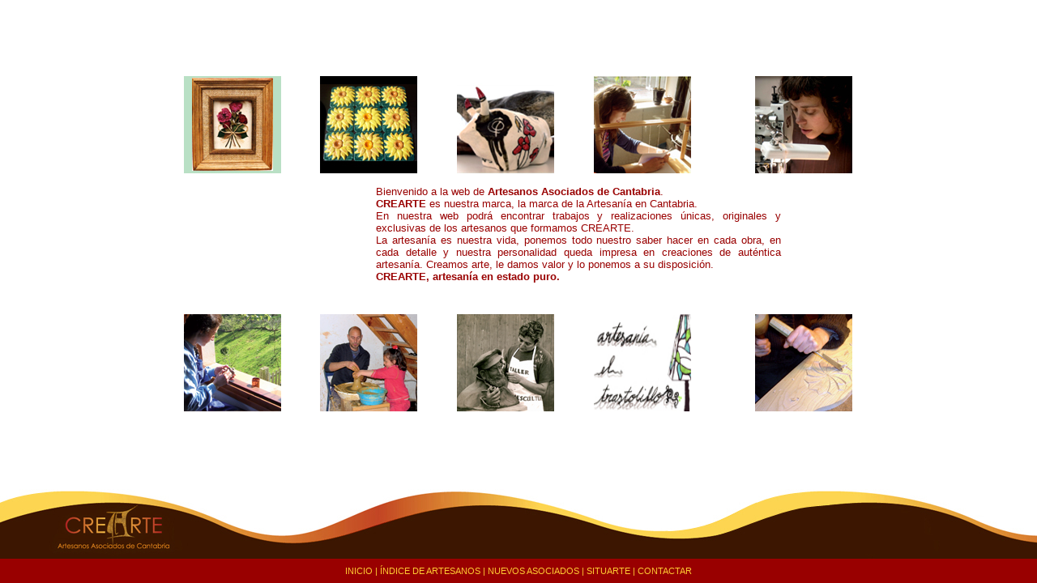

--- FILE ---
content_type: text/html
request_url: http://creartecantabria.com/index2.html
body_size: 1260
content:
<!DOCTYPE html PUBLIC "-//W3C//DTD HTML 4.01 Frameset//EN">

<html>

	<head>
		<meta http-equiv="content-type" content="text/html;charset=iso-8859-1">
		<title>CREARTE | Artesanos Asociados de Cantabria</title>
		<meta name="description" content="CREARTE es la Asociaci&oacute;n de Artesanos de Cantabria. Aqu&iacute; podr&aacute; encontrar artesanos de cer&aacute;mica, papel, visuter&iacute;a, madera, instrumentos musicales, joya de autor,&#x2026;">
		<meta name="revisit-after" content="30">
		<meta name="keywords" content="artesano, artesan&iacute;a, artesanos, hecho a mano, cantabria, crearte, asociaci&oacute;n artesanos de cantabria, papel, cer&aacute;mica, luthier, madera, tallas, bisuter&iacute;a infantil, joya de autor, joyas, instrumentos musicales" />
	</head>

	<frameset rows="*,86,30" border="0" frameborder="no" framespacing="0">
		<frame name="CONTENIDO" src="es/inicio.html" noresize scrolling="yes">
		<frame name="LOGO_INFERIOR" src="es/logo_inferior.html" noresize scrolling="no">
			<frame name="NAVEGADOR" src="es/navegador.html" noresize scrolling="no">
		</frameset>
		<noframes>

			<body bgcolor="#ffffff" text="#542a00" link="#542a00" vlink="#ff9933" alink="#542a00">
				<p></p>
			</body>

		</noframes>
	</frameset>

</html>

--- FILE ---
content_type: text/html
request_url: http://creartecantabria.com/es/inicio.html
body_size: 5665
content:
<!DOCTYPE html PUBLIC "-//W3C//DTD HTML 4.01 Transitional//EN">

<html>

	<head>
		<meta http-equiv="content-type" content="text/html;charset=iso-8859-1">
		<title>superior</title>
		
		<style type="text/css" media="screen"><!--
.parrafo { color: #542a00; font-size: 9pt; font-family: Verdana, Arial, Helvetica, sans-serif }
.titular   { color: #900; font-size: 12pt; font-family: Verdana, Arial, Helvetica, sans-serif }
.parrado_crema { color: #f93; font-size: 10pt; font-family: Verdana, Arial, Helvetica, sans-serif }
.titular2 { color: #900; font-size: 10pt; font-family: Verdana, Arial, Helvetica, sans-serif }
--></style>
	</head>

	<body bgcolor="white" text="#542a00" link="#542a00" vlink="#ff9933" alink="#542a00" leftmargin="0" marginheight="0" marginwidth="0" topmargin="0">
		<div align="center">
			<table width="100%" border="0" cellspacing="0" cellpadding="0" align="center" height="100%">
				<tr align="right" valign="middle">
					<td align="center" valign="middle">
						<table width="876" border="0" cellspacing="0" cellpadding="0" gridx="5" gridy="5" height="405">
							<tr height="120">
								<td width="776" height="120" colspan="4" valign="top" align="left" xpos="0">
									<table width="100%" border="0" cellpadding="3" height="100">
										<tr align="center" valign="middle">
											<td align="center" valign="top">
											<a href="beatriz_hoyos/inicio.html">
											<img border="0" src="../images/inicio_120px/beatriz_hoyos.jpg" width="120" height="120" alt="Beatriz Hoyos"></a></td>
											<td align="center" valign="top">
											<a href="cristina_alejano/inicio.html">
											<img border="0" src="../images/inicio_120px/Cristina_alejano.jpg" width="120" height="120" alt="Cristina Alejano"></a></td>
											<td align="center" valign="top">
											<a href="cristina_ortiz/inicio.html">
											<img border="0" src="../images/inicio_120px/Cristina_ortiz.jpg" width="120" height="120" alt="Cristina Ortiz"></a></td>
											<td align="center" valign="top">
											<a href="encuadernacion_runa/inicio.html">
											<img border="0" src="../images/inicio_120px/encuadernacion_runa.jpg" width="120" height="120" alt="Encuadernacion Runa"></a></td>
											<td align="center" valign="top">&nbsp;
											</td>
											<td align="center" valign="top">&nbsp;
											</td>
											<td align="center" valign="top">
											<a href="natalia_miguel/inicio.html">
											<img border="0" src="../images/inicio_120px/Natalia_Miguel.jpg" width="120" height="120" alt="Natalia Miguel"></a></td>
										</tr>
									</table>
								</td>
							</tr>
							<tr height="164">
								<td width="142" height="164">
								</td>
								<td width="110" height="164">&nbsp;</td>
								<td width="622" height="164" valign="top" align="left" xpos="255">
									<table width="520" border="0" cellspacing="10" cellpadding="0" height="100">
										<tr>
											<td align="left" valign="top">
											<p align="justify"><span class="titular2">Bienvenido a la web de <b>Artesanos Asociados de Cantabria</b>.<br>
														<b>CREARTE</b> es nuestra marca, la marca de la Artesan&iacute;a en Cantabria.<br>
														En nuestra web podr&aacute; encontrar trabajos y realizaciones &uacute;nicas, originales y exclusivas de los artesanos que formamos CREARTE.<br>
														La artesan&iacute;a es nuestra vida, ponemos todo nuestro saber hacer en cada obra, en cada detalle y nuestra personalidad queda impresa en creaciones de aut&eacute;ntica artesan&iacute;a. Creamos arte, le damos valor y lo ponemos a su disposici&oacute;n.<br>
														<b>CREARTE, artesan&iacute;a en estado puro.</b></span></td>
										</tr>
									</table>
								</td>
								<td width="1" height="164"><spacer type="block" width="1" height="164"></td>
							</tr>
							<tr height="120">
								<td width="776" height="120" colspan="4" valign="top" align="left" xpos="0">
									<table width="100%" border="0" cellpadding="3" height="100">
										<tr align="center" valign="middle">
											<td align="center" valign="top"><a href="raquelherreros/inicio.html" target="CONTENIDO">
											<img src="../images/inicio_120px/Raque_herreros.jpg" alt="Raquel Herreros" width="120" height="120" border="0"></a></td>
											<td align="center" valign="top">
											<a href="rafael_arana/inicio.html">
											<img border="0" src="../images/inicio_120px/Rafael_Arana.jpg" width="120" height="120" alt="Rafael Arana"></a></td>
											<td align="center" valign="top"><a href="godoy/inicio.html" target="CONTENIDO">
											<img src="../images/inicio_120px/godoy.jpg" alt="Amparo Godoy" width="120" height="120" border="0"></a></td>
											<td align="center" valign="top"><a href="trastolillo/inicio.html"><img border="0" src="../images/inicio_120px/tn_trastolillo.jpg" width="120" height="120" alt="Trastolillo"></a></td>
											<td align="center" valign="top">&nbsp;</td>
											<td align="center" valign="top">&nbsp;</td>
											<td align="center" valign="top">
											<a href="ugarte/inicio.html">
											<img border="0" src="../images/inicio_120px/ugarte.jpg" width="120" height="120" alt="Maria Ugarte"></a></td>
										</tr>
									</table>
								</td>
							</tr>
							<tr height="1" cntrlrow>
								<td width="252" height="1" colspan="2"><spacer type="block" width="255" height="1"></td>
								<td width="622" height="1"><spacer type="block" width="520" height="1"></td>
								<td width="1" height="1"></td>
							</tr>
						</table>
					</td>
				</tr>
			</table>
		</div>
	</body>

</html>






--- FILE ---
content_type: text/html
request_url: http://creartecantabria.com/es/logo_inferior.html
body_size: 793
content:
<!DOCTYPE html PUBLIC "-//W3C//DTD HTML 4.01 Transitional//EN">

<html>

	<head>
		<meta http-equiv="content-type" content="text/html;charset=iso-8859-1">
		<meta name="generator" content="Bluefish 1.0.7">
		<title>P&aacute;gina sin nombre</title>
		
		<style type="text/css" media="screen"><!--
.parrafo { color: #542a00; font-size: 9pt; font-family: Verdana, Arial, Helvetica, sans-serif }
.titular { color: #900; font-size: 12pt; font-family: Verdana, Arial, Helvetica, sans-serif }
.parrado_crema { color: #f93; font-size: 10pt; font-family: Verdana, Arial, Helvetica, sans-serif }
.navegador { color: #f93; font-size: 8pt; font-family: Verdana, Arial, Helvetica, sans-serif }
--></style>
	</head>

	<body background="../images/navegador_logo_3.jpg" bgcolor="#ffffff">
		
	</body>

</html>

--- FILE ---
content_type: text/html
request_url: http://creartecantabria.com/es/navegador.html
body_size: 1922
content:
<!DOCTYPE html PUBLIC "-//W3C//DTD HTML 4.01 Transitional//EN">

<html>

	<head>
		<meta http-equiv="content-type" content="text/html;charset=iso-8859-1">
		<title>superior</title>
		
		<style type="text/css" media="screen"><!--
.parrafo { color: #542a00; font-size: 9pt; font-family: Verdana, Arial, Helvetica, sans-serif }
.titular { color: #900; font-size: 12pt; font-family: Verdana, Arial, Helvetica, sans-serif }
.parrado_crema { color: #f93; font-size: 10pt; font-family: Verdana, Arial, Helvetica, sans-serif }
.navegador  { color: #fc3; font-size: 8pt; font-family: Verdana, Arial, Helvetica, sans-serif }
.link_sin { text-decoration: none }
--></style>
	</head>

	<body bgcolor="#990000" text="#ffcc33" link="#ffcc33" vlink="#ff9933" alink="#ffcc33" leftmargin="0" marginheight="0" marginwidth="0" topmargin="0">
		<div align="center">
			<table width="780" border="0" cellspacing="0" cellpadding="0" align="center" height="100%">
				<tr align="center" valign="middle">
					<td align="center" valign="middle">
						<div align="center">
							<font size="-1" color="#ffcc33" face="Verdana, Arial, Helvetica, sans-serif"><span class="link_sin"><span class="navegador"><a class="link_sin" title="para ver de nuevo nuestra portada" href="inicio.html" target="CONTENIDO">INICIO</a> | <a class="link_sin" title="índice de artesanos y actividades" href="indice.html" target="CONTENIDO">ÍNDICE DE ARTESANOS</a> | <a class="link_sin" title="si eres artesano en Cantabria y te interesa formar parte de CREARTE" href="nuevos_asociados.html" target="CONTENIDO">NUEVOS ASOCIADOS</a> | <a class="link_sin" title="si quieres ubicar los talleres de los artesanos" href="situarte.html" target="CONTENIDO">SITUARTE</a> | <a class="link_sin" title="si quieres contactar con CREARTE" href="contacto.html" target="CONTENIDO">CONTACTAR</a></span></span></font></div>
					</td>
				</tr>
			</table>
		</div>
	</body>

</html>



